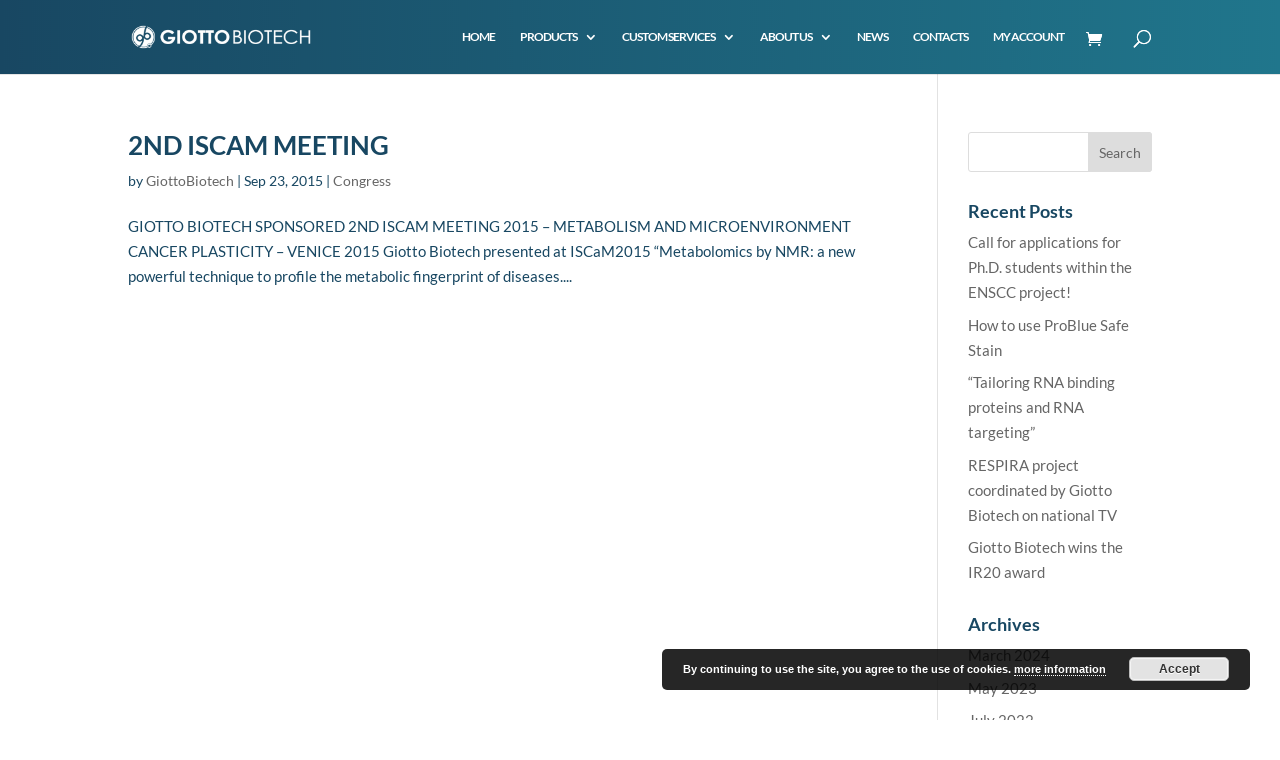

--- FILE ---
content_type: text/css
request_url: https://www.giottobiotech.com/wp-content/themes/Divi-child/style.css?ver=4.21.1
body_size: 3077
content:
/*
Theme Name: Divi-child
Theme URI: http://www.elegantthemes.com/gallery/divi/
Version: 1 
Description: Smart. Flexible. Beautiful. Divi is the most powerful theme in our collection.
Author: Elegant Themes
Template: Divi
Author URI: http://www.elegantthemes.comTemplate: Divi
License: GNU General Public License v2
License URI: http://www.gnu.org/licenses/gpl-2.0.html
*/
@import url("../Divi/style.css");
@import url("../Divi-child/owa.css");

h1 {
	color: #20768c !important;
}


#footer-bottom {
	background-image: linear-gradient(90deg,#184762 0%,#20768c 100%);
}


#main-header {
	background-image: linear-gradient(90deg,#184762 0%,#20768c 100%);
}


/*SLIDE*/
@media only screen and ( min-width:981px ) {
    /* Set the slider height */
    .et_pb_slider, .et_pb_slider .et_pb_container { 
   
        height: 500px !important;
         
    }
    .et_pb_slider, .et_pb_slider .et_pb_slide { 
        max-height: 500px; 
    }
    /*
    .et_pb_slider .et_pb_slide_description { 
        position: relative; 
        top: 25%; 
        padding-top: 0 !important; 
        padding-bottom:0 !important; 
        height:auto !important; 
    }
    */
}/*fine media*/

/*breakpoint mobile menu*/
@media all and (max-width:1249px){
#top-menu-nav, 
#top-menu {display: none;}
#et_mobile_nav_menu {display: block;}
}/*fine media*/

@media all and (min-width:981px) and (max-width:1249px){
#main-header .et_search_form_container .et-search-form {
	width:50%!important;
	max-width:50%!important;
}
.et_fixed_nav #main-header {
	position:absolute;
}
}/*fine media*/

@media all and (min-width:1250px) and (max-width:1300px){
	#logo {max-width:180px;}
	#top-menu-nav #top-menu li a{ font-size:12px; }
}
@media all and (min-width:1301px) and (max-width:1420px){
	#logo {max-width:190px;}
	#top-menu-nav #top-menu li a{ font-size:13px; }
}


.et_boxed_layout #page-container,.et_boxed_layout #page-container .container,.et_boxed_layout #page-container .et_pb_row,.et_boxed_layout.et_non_fixed_nav.et_transparent_nav #page-container #top-header,.et_boxed_layout.et_pb_pagebuilder_layout.single #page-container .et_pb_row,.et_boxed_layout.et_pb_pagebuilder_layout.single.et_full_width_page #page-container .et_pb_row,.et_boxed_layout.et_pb_pagebuilder_layout.single.et_full_width_portfolio_page #page-container .et_pb_row,.et_fixed_nav.et_boxed_layout #page-container #main-header,.et_fixed_nav.et_boxed_layout #page-container #top-header,.et_non_fixed_nav.et_transparent_nav.et_boxed_layout #page-container #main-header{
	max-width:1320px;
}

/*bianco su cerca*/
#main-header .et-search-form input.et-search-field {
	max-height:45px!important;
	background-color:#fff;
	color:#777;
}
/*bordo su articoli blog*/
.et_pb_blog_grid .column article.et_pb_post .et_pb_image_container img {
	border-top:1px solid #d8d8d8;
	border-left:1px solid #d8d8d8;
	border-right:1px solid #d8d8d8;
}
.et_pb_blog_grid .column article.et_pb_post div.post-content p{

/*	min-height:280px; */

} 

nav.pagination .page-numbers {
	margin-right:18px;	
}
.owapaginasearch article.type-page {
	padding:15px 0;
}

--- FILE ---
content_type: text/css
request_url: https://www.giottobiotech.com/wp-content/themes/Divi-child/owa.css
body_size: 7994
content:
@CHARSET "UTF-8";
.owanonvisibile {
	display:none;
}

.owacapo {
	clear: both;
}
.owacol {
	float: left;
}
.owariga {
	display: block;
	clear: both;
	overflow: hidden;
}
.owariga:after {
	content: ' ';
	clear:both;
}

#main-header input.et-search-field {
	color:#777!important;
}
sup {
	font-size:.82em;
	bottom:.5em;
}
/*news*/
.home div.et_pb_blog_0.et_pb_blog_grid_wrapper .et_pb_image_container img {
	
	max-height: 166px;
	min-width:0px;
	width: auto;
	display:block;
	margin: 0 auto;
}
.home div.et_pb_blog_0.et_pb_blog_grid_wrapper h2.entry-title {
	max-height: 60px;
	min-height: 60px;
	overflow: hidden;
	display: inline-block;
}
.home div.et_pb_blog_0.et_pb_blog_grid_wrapper .post-content > p {
	
	min-height: 205px;
	display: block;
	overflow: hidden;
}

/*PRODOTTI*/

/*allargo la tab description*/
.product > div.woocommerce-tabs.wc-tabs-wrapper > ul.wc-tabs {
	width:50%;
}

/*diminusico lo spazio per l'immagine */
.woocommerce-page #main-content  div.product div.images {
	width:36%;
}
.woocommerce-page #main-content  div.product div.summary{
	width:60%;
}
.woocommerce-page #main-content  div.product .entry-summary p.price {
	display:none;
}
/*bottoni*/
.woocommerce .product a.owabutton,
.woocommerce .product .entry-summary .single_add_to_cart_button.button,
.woocommerce button,
.woocommerce a.button 
 {
	color: #fff!important;
	font-size:13px!important;
	border-radius:10px!important;
	
}
.woocommerce .product a.owabutton:hover, 
.woocommerce .product .entry-summary .single_add_to_cart_button.button:hover,
.woocommerce button:hover,
.woocommerce a.button:HOVER

{
		color:#184762;
}
.owabutton {
	color: #fff!important;
}

form.variations_form.cart p.out-of-stock {
	display:none;
}

/*tolgo la descrizione quando si seleziona li prezzo*/
.woocommerce-variation-description {
	display:none!important;
} 
#owacontentnoprezzo {
	margin:20px 0 20px 0;
	
}
/*tabella prezzi*/
#owatableprezzi  {
	min-width: 550px;
	max-width: 100%; 
	
}
#content-area #owatableprezzi th{
	padding:6px 6px ;
	line-height: 20px;
	background-color: #c9c9c9;
	text-align: center;	
	font-size:14px;
	min-width: 60px;
	max-width: 140px;
} 
#content-area #owatableprezzi tr:nth-child(2n){
	background-color: #dfdfdf;
}
#content-area #owatableprezzi td{
	padding:6px 6px ;
	line-height: 20px;
	font-weight: normal;	
	font-size: 14px;
}
/*
#owatableprezzi  tbody tr td:nth-child(1){
	width: 30%;
}	
#owatableprezzi  tbody tr td:nth-child(2){
	width: 30%;
}	
#owatableprezzi  tbody tr td:nth-child(3){
	width: 15%;
}	
#owatableprezzi  tbody tr td:nth-child(4){
	width: 25%;
	
}
*/	
#owatableprezzi  tbody tr td.pa_qty{
	text-align: right;
}
#owatableprezzi  tbody tr td.tdprezzo {
	text-align: right;
	
}
#owatableprezzi  tfoot tr td {
	text-align: right;
}
/*fine tabella prezzi*/
.owaspecialreq {
	margin-top:10px;
}

#main-content .up-sells ul.products.columns-3 li.product {
	width: 20%;
	margin-right:6%;
}

#main-content .up-sells ul.products.columns-3 li.product:nth-child(4n) {
	margin-right: 0px;
}

#main-content .up-sells ul.products.columns-3 li.product:nth-child(4n+1) {
	clear:both;
}	
	
#main-content .up-sells ul.products.columns-3 li.product .et_shop_image img {
	max-width: 180px;
	
}

#main-content .up-sells ul.products.columns-3 li.product h2.woocommerce-loop-product__title {
	font-size:14px;
}

/*ricerca*/
#owaricerca {
	/*border-right:1px solid;*/
	border-right-color: inherit;
	
}
#owaricerca .owafiltrotesto{
	margin-bottom:14px;
}	
#owaricerca .owafiltrotesto input{
	padding:8px 6px;
	border:1px solid;
	border-color: #184762;	
	width: 95%;
	max-width: 290px;
}	
#owaricerca label.nomefiltro {
	color:#ed702e;
}
#owaricerca label.owajoin {
	font-size:16px;
	font-weight: bold;
	font-style: italic;
}	
ul.owaelencofiltri li {
	list-style: none;
}
@media all and (max-width:981px){
	
}/*fine media*/
/*fine ricerca*/
/*elenco prodotti*/
#owaelencoprodotti{
	border-left:1px solid;
	border-left-color: inherit;
	padding-left:40px;
	
} 
.owaprodotto {
	margin:15px 0 0 0;
	padding:10px 5px;
	border-bottom: 1px solid #ddd;
	width: 98%;
}
.owaprodotto:AFTER {
	content: ' ';
	clear: both;	
}	
.owaprodotto .owacol
{
 	float:left;
}	
.owaprodotto .owacol0 {
	width: 25%;
	margin-right: 10px;
	overflow: hidden;
}
.owaprodotto .owacol1 {
	width: 65%;	
	/*
	padding-top:40px;
	*/
}	
.owaprodotto .owacol1 h3 {
	
}
.owaprodotto .owacont {
	
	margin-top:10px;
}
.owaprodotto .owaimg img {
	max-width: 98%;
}
.owavatnotincluded {
	margin:20px 0 20px;
	text-align: right;
	padding-right: 5px;
}
div.owa_paginazione {
	
}
div.owa_paginazione span.owapag {
	display: inline-block;
	padding:2px 10px 2px 10px;
}
div.owa_paginazione span.owapag.prevnext {
    font-weight: bold;
    font-size: 20px;
    vertical-align: bottom;
    
}    

@media all and (min-width:981px){
	.viewmobile {
		display:none;
	}	
	.viewdesktop {
		display:block;
	}
}
@media all and (max-width:980px){
	.viewmobile {
		display:inherit;
	}	
	.viewdesktop {
		display:block;
	}
}

@media all and (max-width:981px){
	#owaelencoprodotti {
		border-width: 0px;
	}
	.owaprodotto .owacol {
		float: none;
		width: 98%;
	}
	.owaprodotto {
		margin-top:25px;
	}
}/*fine media*/
/*fine elenco prodotti*/
/*form*/
.owacform .cola {
	width:40%;
	max-width: 200px;
}

.owacform .colb {	width:55%;}
.owacform .colb0 {	width:190px;}
.owacform .colb1 {	width:60px;}
.owacform .colb2 {	width:100px;}
.owacform input {
	max-width: 98%;
}
.owacform input[type="submit"]{
	padding:8px 26px;
	color:white;
	font-size:15px;
	font-weight:bold;
	background-color: rgb(237, 112, 46);
	border-radius:10px;
	border: 0px;
}
.owacform input[type="submit"]:HOVER{
	cursor: pointer;
}
@media all and (max-width:550px){
	.owacform .cola,	
	.owacform .colb	{
		float:none;
		width:100%;
	}
	.owacform textarea {
		max-width:98%;
	}
}/*fine media*/

.woocommerce-page .woocommerce-message ,
.woocommerce .woocommerce-message ,
.woocommerce .woocommerce-error,
.woocommerce .woocommerce-info {
	color: #184762!important;
    background-color: white!important;
    border: 1px solid #184762!important;	
}
.woocommerce .woocommerce-info a{
	color: #184762!important;
}


.woocommerce .woocommerce-message a.button {
/*	color: #184762!important;*/
}
/*checkout*/
#order_comments{
	height: 80px;
}

.woocommerce-account .woocommerce-message > a {
	color:#184762;
}
.owaextra {
	margin:0 0 20px 0;
}
a.owarecprezzo {
	font-style: italic;
	color: #184762;
	font-weight: bold;
}

#main-header .et-search-form input.et-search-field {
	min-height: 44px!important;
}
#et-top-navigation .et-cart-info span{
	top:-2px;
}	
@media all and (max-width:410px){
	#et-top-navigation {
		padding-left:0px!important;
	}	
	#et-top-navigation .et-cart-info{
		margin-right:8px;
	}
}/*fine media*/

.owalocship span.optional {
	display:none;	
} 
.owalocship label:after {
	content: '*';
	color:red;	
}
div.cart_totals  label[for="shipping_method_0_local_pickup10"]  span.woocommerce-Price-amount.amount, 
label[for="shipping_method_0_local_pickup10"] .woocommerce-Price-amount  {
	display:none;	
}
span.woocommerce-Price-currencySymbol {
	margin-left:3px;
	/*display: inline-block;*/
}
span.woocommerce-Price-amount.amount {
	display: inline-block;
	width: 92px;
	text-align: right;	
}
.woocommerce-MyAccount-content mark {
	background-color: inherit;
	font-weight: bold;
	color:inherit;
	
}
.woocommerce-cart table.cart td.actions .coupon .input-text
 {
	background-color: white!important;
	color:#3e3e3e!important;
	border:1px solid #3e3e3e!important;
	width: 190px;
}

.woocommerce-cart table.cart td.actions .coupon .input-text::-webkit-input-placeholder { /* Chrome/Opera/Safari */
  color: #aaa;
  font-size:16px;
}
.woocommerce-cart table.cart td.actions .coupon .input-text::-moz-placeholder { /* Firefox 19+ */
  color: #aaa;
}
.woocommerce-cart table.cart td.actions .coupon .input-text:-ms-input-placeholder { /* IE 10+ */
  color: #aaa;
}
.woocommerce-cart table.cart td.actions .coupon .input-text:-moz-placeholder { /* Firefox 18- */
  color: #aaa;
}

--- FILE ---
content_type: application/javascript
request_url: https://www.giottobiotech.com/wp-content/themes/Divi-child/js/owa.js?ver=1
body_size: 4067
content:
jQuery(document).ready(function (){
	if(jQuery("input.completa").length>0){
		mettiAutocomplete();	
	}
	if(jQuery("#shipping_method").length>0){
		mettiChangeShipping();
	}
	if(jQuery("#coupon_code").length>0){
		console.log("COUpon");
		jQuery("#coupon_code").prop("placeholder","Enter coupon code here");
	}
	
});
function mettiChangeShipping(){
	console.log("CHANGE SHIPPING");
	var inp='input[name^="shipping_method[0]"]';
	jQuery( 'form.checkout' ).on( 'change', inp, function() {
		var v=new String(jQuery(this).val());
		console.log("CHECKOUT CHANGE:"+v);
		if(v.indexOf("local_pickup")>=0){
			console.log("LOCAL");
			jQuery(".owalocship").removeClass("owanonvisibile");
			jQuery(".owalocship").addClass("validate-required");	
		}else{
			jQuery(".owalocship").addClass("owanonvisibile");
			jQuery(".owalocship").removeClass("validate-required");	
		}
	});
}
function mettiAutocomplete(){
	/*
	jQuery("input[type='text'].completa").autocomplete({
	      source: function (request,response){
	    	  console.log(request);
	    	  var aData=["paperino","pluto","topolino"];
	    	  response(aData);
	      }
	    });
	    */
	//var auto=
	console.log("URL AJAX");
	console.log(ajax_object.ajaxurl);
	var idcate=jQuery("#idcategoria").val();
	jQuery("input[type='text'].completa").autocomplete(
			{
		  minLength:3,
	      source: function (request,response){
	    	  jQuery.ajax({
	    		  url:ajax_object.ajaxurl,
	    	  	  type:'POST',
	    	  	  data: {
	    	  		  action:"owaricercatesto",
	    	  		  term:request.term,
	    	  		  id_categoria:idcate
	    	  	  },
	    	  	  success: function( data ){
	    	        console.log( data );
	    	        var r=JSON.parse(data);
	    	        console.log( r );
	    	        var i=0;
	    	        var aData=new Array();
	    	        for(i=0;i<r.elenco.length;i++){
	    	        	aData[i]=r.elenco[i].label;
	    	        }
	    	        response(aData);
	    	      },
	    	      error:function (data){
	    	    	  var data=[""];
	    	    	  response(data);
	    	      }
	    	  });
	      },//fine source
	      select: function( event, ui ) {
	    	  if(ui!=null && ui.item!=null){
	    		  
	    		  event.preventDefault()
		    	  //var testo=new String(""+ui.item.value);
		    	  
	    		  var testo=ui.item.value;

	    		  testo=new String(testo);
		    	  testo=testo.replace(/<sup>/g, "");
		    	  testo=testo.replace(/<\/sup>/g, "");
		    	  testo=testo.replace(/<sub>/g, "");
		    	  testo=testo.replace(/<\/sub>/g, "");
		    	  console.log("->"+testo);
		    	  jQuery(this).val(testo);
	    	  }

	      },
	      change: function( event, ui ) {
	    	  var testo=new String(jQuery(this).val());
	    	  testo=testo.replace(/<sup>/g, "");
	    	  testo=testo.replace(/<\/sup>/g, "");
	    	  testo=testo.replace(/<sub>/g, "");
	    	  testo=testo.replace(/<\/sub>/g, "");
	    	  jQuery(this).val(testo);
	      }	     ,
	      close: function( event, ui ) {
	    	  //console.log("close");
	    	  var testo=new String(jQuery(this).val());
	    	  testo=testo.replace("<sup>", "");
	    	  testo=testo.replace("</sup>", "");
	    	  testo=testo.replace("<sub>", "");
	    	  testo=testo.replace("</sub>", "");
//	    	  jQuery(this).val(testo);
	      }	      

	    }).data("ui-autocomplete")._renderItem = function( ul, item ) {
			//console.log("RENDER:");
			//console.log(item);
			return jQuery( "<li></li>" )
				.data( "item.autocomplete", item )
				.append( "<a>" + item.label + "</a>" )
				//.append( "<a>" + item.label + "<br>" + item.desc + "</a>" )
				.appendTo( ul );
		};	    

	
		//console.log(auto.data("ui-autocomplete"));
		//console.log(jQuery("#owatestoricerca").data("ui-autocomplete"));
	    /*
		jQuery("input[type='text'].completa").data( "autocomplete" ).data( "autocomplete" )._renderItem = function( ul, item ) {
			console.log("RENDER:"+item);
			return $( "<li></li>" )
				.data( "item.autocomplete", item )
				.append( "<a>" + item.label + "<br>" + item.desc + "</a>" )
				.appendTo( ul );
		};	    
	    */
	
	console.log("MESSO v1");
}
